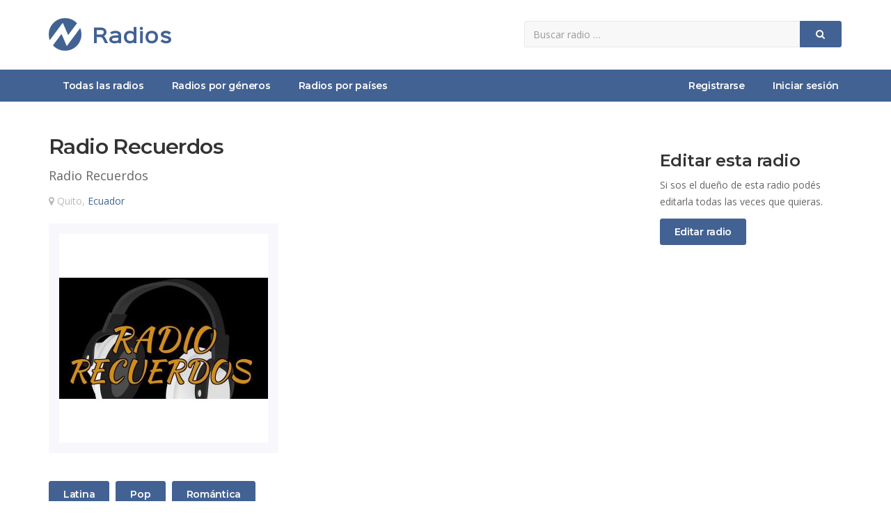

--- FILE ---
content_type: text/html; charset=utf-8
request_url: https://www.google.com/recaptcha/api2/anchor?ar=1&k=6LcKOdwUAAAAAKj-ffut7OFLCvXuv4olpwEbd2fc&co=aHR0cHM6Ly93d3cuenJhZGlvcy5jb206NDQz&hl=en&v=N67nZn4AqZkNcbeMu4prBgzg&size=normal&anchor-ms=20000&execute-ms=30000&cb=nirbump6xh8i
body_size: 49534
content:
<!DOCTYPE HTML><html dir="ltr" lang="en"><head><meta http-equiv="Content-Type" content="text/html; charset=UTF-8">
<meta http-equiv="X-UA-Compatible" content="IE=edge">
<title>reCAPTCHA</title>
<style type="text/css">
/* cyrillic-ext */
@font-face {
  font-family: 'Roboto';
  font-style: normal;
  font-weight: 400;
  font-stretch: 100%;
  src: url(//fonts.gstatic.com/s/roboto/v48/KFO7CnqEu92Fr1ME7kSn66aGLdTylUAMa3GUBHMdazTgWw.woff2) format('woff2');
  unicode-range: U+0460-052F, U+1C80-1C8A, U+20B4, U+2DE0-2DFF, U+A640-A69F, U+FE2E-FE2F;
}
/* cyrillic */
@font-face {
  font-family: 'Roboto';
  font-style: normal;
  font-weight: 400;
  font-stretch: 100%;
  src: url(//fonts.gstatic.com/s/roboto/v48/KFO7CnqEu92Fr1ME7kSn66aGLdTylUAMa3iUBHMdazTgWw.woff2) format('woff2');
  unicode-range: U+0301, U+0400-045F, U+0490-0491, U+04B0-04B1, U+2116;
}
/* greek-ext */
@font-face {
  font-family: 'Roboto';
  font-style: normal;
  font-weight: 400;
  font-stretch: 100%;
  src: url(//fonts.gstatic.com/s/roboto/v48/KFO7CnqEu92Fr1ME7kSn66aGLdTylUAMa3CUBHMdazTgWw.woff2) format('woff2');
  unicode-range: U+1F00-1FFF;
}
/* greek */
@font-face {
  font-family: 'Roboto';
  font-style: normal;
  font-weight: 400;
  font-stretch: 100%;
  src: url(//fonts.gstatic.com/s/roboto/v48/KFO7CnqEu92Fr1ME7kSn66aGLdTylUAMa3-UBHMdazTgWw.woff2) format('woff2');
  unicode-range: U+0370-0377, U+037A-037F, U+0384-038A, U+038C, U+038E-03A1, U+03A3-03FF;
}
/* math */
@font-face {
  font-family: 'Roboto';
  font-style: normal;
  font-weight: 400;
  font-stretch: 100%;
  src: url(//fonts.gstatic.com/s/roboto/v48/KFO7CnqEu92Fr1ME7kSn66aGLdTylUAMawCUBHMdazTgWw.woff2) format('woff2');
  unicode-range: U+0302-0303, U+0305, U+0307-0308, U+0310, U+0312, U+0315, U+031A, U+0326-0327, U+032C, U+032F-0330, U+0332-0333, U+0338, U+033A, U+0346, U+034D, U+0391-03A1, U+03A3-03A9, U+03B1-03C9, U+03D1, U+03D5-03D6, U+03F0-03F1, U+03F4-03F5, U+2016-2017, U+2034-2038, U+203C, U+2040, U+2043, U+2047, U+2050, U+2057, U+205F, U+2070-2071, U+2074-208E, U+2090-209C, U+20D0-20DC, U+20E1, U+20E5-20EF, U+2100-2112, U+2114-2115, U+2117-2121, U+2123-214F, U+2190, U+2192, U+2194-21AE, U+21B0-21E5, U+21F1-21F2, U+21F4-2211, U+2213-2214, U+2216-22FF, U+2308-230B, U+2310, U+2319, U+231C-2321, U+2336-237A, U+237C, U+2395, U+239B-23B7, U+23D0, U+23DC-23E1, U+2474-2475, U+25AF, U+25B3, U+25B7, U+25BD, U+25C1, U+25CA, U+25CC, U+25FB, U+266D-266F, U+27C0-27FF, U+2900-2AFF, U+2B0E-2B11, U+2B30-2B4C, U+2BFE, U+3030, U+FF5B, U+FF5D, U+1D400-1D7FF, U+1EE00-1EEFF;
}
/* symbols */
@font-face {
  font-family: 'Roboto';
  font-style: normal;
  font-weight: 400;
  font-stretch: 100%;
  src: url(//fonts.gstatic.com/s/roboto/v48/KFO7CnqEu92Fr1ME7kSn66aGLdTylUAMaxKUBHMdazTgWw.woff2) format('woff2');
  unicode-range: U+0001-000C, U+000E-001F, U+007F-009F, U+20DD-20E0, U+20E2-20E4, U+2150-218F, U+2190, U+2192, U+2194-2199, U+21AF, U+21E6-21F0, U+21F3, U+2218-2219, U+2299, U+22C4-22C6, U+2300-243F, U+2440-244A, U+2460-24FF, U+25A0-27BF, U+2800-28FF, U+2921-2922, U+2981, U+29BF, U+29EB, U+2B00-2BFF, U+4DC0-4DFF, U+FFF9-FFFB, U+10140-1018E, U+10190-1019C, U+101A0, U+101D0-101FD, U+102E0-102FB, U+10E60-10E7E, U+1D2C0-1D2D3, U+1D2E0-1D37F, U+1F000-1F0FF, U+1F100-1F1AD, U+1F1E6-1F1FF, U+1F30D-1F30F, U+1F315, U+1F31C, U+1F31E, U+1F320-1F32C, U+1F336, U+1F378, U+1F37D, U+1F382, U+1F393-1F39F, U+1F3A7-1F3A8, U+1F3AC-1F3AF, U+1F3C2, U+1F3C4-1F3C6, U+1F3CA-1F3CE, U+1F3D4-1F3E0, U+1F3ED, U+1F3F1-1F3F3, U+1F3F5-1F3F7, U+1F408, U+1F415, U+1F41F, U+1F426, U+1F43F, U+1F441-1F442, U+1F444, U+1F446-1F449, U+1F44C-1F44E, U+1F453, U+1F46A, U+1F47D, U+1F4A3, U+1F4B0, U+1F4B3, U+1F4B9, U+1F4BB, U+1F4BF, U+1F4C8-1F4CB, U+1F4D6, U+1F4DA, U+1F4DF, U+1F4E3-1F4E6, U+1F4EA-1F4ED, U+1F4F7, U+1F4F9-1F4FB, U+1F4FD-1F4FE, U+1F503, U+1F507-1F50B, U+1F50D, U+1F512-1F513, U+1F53E-1F54A, U+1F54F-1F5FA, U+1F610, U+1F650-1F67F, U+1F687, U+1F68D, U+1F691, U+1F694, U+1F698, U+1F6AD, U+1F6B2, U+1F6B9-1F6BA, U+1F6BC, U+1F6C6-1F6CF, U+1F6D3-1F6D7, U+1F6E0-1F6EA, U+1F6F0-1F6F3, U+1F6F7-1F6FC, U+1F700-1F7FF, U+1F800-1F80B, U+1F810-1F847, U+1F850-1F859, U+1F860-1F887, U+1F890-1F8AD, U+1F8B0-1F8BB, U+1F8C0-1F8C1, U+1F900-1F90B, U+1F93B, U+1F946, U+1F984, U+1F996, U+1F9E9, U+1FA00-1FA6F, U+1FA70-1FA7C, U+1FA80-1FA89, U+1FA8F-1FAC6, U+1FACE-1FADC, U+1FADF-1FAE9, U+1FAF0-1FAF8, U+1FB00-1FBFF;
}
/* vietnamese */
@font-face {
  font-family: 'Roboto';
  font-style: normal;
  font-weight: 400;
  font-stretch: 100%;
  src: url(//fonts.gstatic.com/s/roboto/v48/KFO7CnqEu92Fr1ME7kSn66aGLdTylUAMa3OUBHMdazTgWw.woff2) format('woff2');
  unicode-range: U+0102-0103, U+0110-0111, U+0128-0129, U+0168-0169, U+01A0-01A1, U+01AF-01B0, U+0300-0301, U+0303-0304, U+0308-0309, U+0323, U+0329, U+1EA0-1EF9, U+20AB;
}
/* latin-ext */
@font-face {
  font-family: 'Roboto';
  font-style: normal;
  font-weight: 400;
  font-stretch: 100%;
  src: url(//fonts.gstatic.com/s/roboto/v48/KFO7CnqEu92Fr1ME7kSn66aGLdTylUAMa3KUBHMdazTgWw.woff2) format('woff2');
  unicode-range: U+0100-02BA, U+02BD-02C5, U+02C7-02CC, U+02CE-02D7, U+02DD-02FF, U+0304, U+0308, U+0329, U+1D00-1DBF, U+1E00-1E9F, U+1EF2-1EFF, U+2020, U+20A0-20AB, U+20AD-20C0, U+2113, U+2C60-2C7F, U+A720-A7FF;
}
/* latin */
@font-face {
  font-family: 'Roboto';
  font-style: normal;
  font-weight: 400;
  font-stretch: 100%;
  src: url(//fonts.gstatic.com/s/roboto/v48/KFO7CnqEu92Fr1ME7kSn66aGLdTylUAMa3yUBHMdazQ.woff2) format('woff2');
  unicode-range: U+0000-00FF, U+0131, U+0152-0153, U+02BB-02BC, U+02C6, U+02DA, U+02DC, U+0304, U+0308, U+0329, U+2000-206F, U+20AC, U+2122, U+2191, U+2193, U+2212, U+2215, U+FEFF, U+FFFD;
}
/* cyrillic-ext */
@font-face {
  font-family: 'Roboto';
  font-style: normal;
  font-weight: 500;
  font-stretch: 100%;
  src: url(//fonts.gstatic.com/s/roboto/v48/KFO7CnqEu92Fr1ME7kSn66aGLdTylUAMa3GUBHMdazTgWw.woff2) format('woff2');
  unicode-range: U+0460-052F, U+1C80-1C8A, U+20B4, U+2DE0-2DFF, U+A640-A69F, U+FE2E-FE2F;
}
/* cyrillic */
@font-face {
  font-family: 'Roboto';
  font-style: normal;
  font-weight: 500;
  font-stretch: 100%;
  src: url(//fonts.gstatic.com/s/roboto/v48/KFO7CnqEu92Fr1ME7kSn66aGLdTylUAMa3iUBHMdazTgWw.woff2) format('woff2');
  unicode-range: U+0301, U+0400-045F, U+0490-0491, U+04B0-04B1, U+2116;
}
/* greek-ext */
@font-face {
  font-family: 'Roboto';
  font-style: normal;
  font-weight: 500;
  font-stretch: 100%;
  src: url(//fonts.gstatic.com/s/roboto/v48/KFO7CnqEu92Fr1ME7kSn66aGLdTylUAMa3CUBHMdazTgWw.woff2) format('woff2');
  unicode-range: U+1F00-1FFF;
}
/* greek */
@font-face {
  font-family: 'Roboto';
  font-style: normal;
  font-weight: 500;
  font-stretch: 100%;
  src: url(//fonts.gstatic.com/s/roboto/v48/KFO7CnqEu92Fr1ME7kSn66aGLdTylUAMa3-UBHMdazTgWw.woff2) format('woff2');
  unicode-range: U+0370-0377, U+037A-037F, U+0384-038A, U+038C, U+038E-03A1, U+03A3-03FF;
}
/* math */
@font-face {
  font-family: 'Roboto';
  font-style: normal;
  font-weight: 500;
  font-stretch: 100%;
  src: url(//fonts.gstatic.com/s/roboto/v48/KFO7CnqEu92Fr1ME7kSn66aGLdTylUAMawCUBHMdazTgWw.woff2) format('woff2');
  unicode-range: U+0302-0303, U+0305, U+0307-0308, U+0310, U+0312, U+0315, U+031A, U+0326-0327, U+032C, U+032F-0330, U+0332-0333, U+0338, U+033A, U+0346, U+034D, U+0391-03A1, U+03A3-03A9, U+03B1-03C9, U+03D1, U+03D5-03D6, U+03F0-03F1, U+03F4-03F5, U+2016-2017, U+2034-2038, U+203C, U+2040, U+2043, U+2047, U+2050, U+2057, U+205F, U+2070-2071, U+2074-208E, U+2090-209C, U+20D0-20DC, U+20E1, U+20E5-20EF, U+2100-2112, U+2114-2115, U+2117-2121, U+2123-214F, U+2190, U+2192, U+2194-21AE, U+21B0-21E5, U+21F1-21F2, U+21F4-2211, U+2213-2214, U+2216-22FF, U+2308-230B, U+2310, U+2319, U+231C-2321, U+2336-237A, U+237C, U+2395, U+239B-23B7, U+23D0, U+23DC-23E1, U+2474-2475, U+25AF, U+25B3, U+25B7, U+25BD, U+25C1, U+25CA, U+25CC, U+25FB, U+266D-266F, U+27C0-27FF, U+2900-2AFF, U+2B0E-2B11, U+2B30-2B4C, U+2BFE, U+3030, U+FF5B, U+FF5D, U+1D400-1D7FF, U+1EE00-1EEFF;
}
/* symbols */
@font-face {
  font-family: 'Roboto';
  font-style: normal;
  font-weight: 500;
  font-stretch: 100%;
  src: url(//fonts.gstatic.com/s/roboto/v48/KFO7CnqEu92Fr1ME7kSn66aGLdTylUAMaxKUBHMdazTgWw.woff2) format('woff2');
  unicode-range: U+0001-000C, U+000E-001F, U+007F-009F, U+20DD-20E0, U+20E2-20E4, U+2150-218F, U+2190, U+2192, U+2194-2199, U+21AF, U+21E6-21F0, U+21F3, U+2218-2219, U+2299, U+22C4-22C6, U+2300-243F, U+2440-244A, U+2460-24FF, U+25A0-27BF, U+2800-28FF, U+2921-2922, U+2981, U+29BF, U+29EB, U+2B00-2BFF, U+4DC0-4DFF, U+FFF9-FFFB, U+10140-1018E, U+10190-1019C, U+101A0, U+101D0-101FD, U+102E0-102FB, U+10E60-10E7E, U+1D2C0-1D2D3, U+1D2E0-1D37F, U+1F000-1F0FF, U+1F100-1F1AD, U+1F1E6-1F1FF, U+1F30D-1F30F, U+1F315, U+1F31C, U+1F31E, U+1F320-1F32C, U+1F336, U+1F378, U+1F37D, U+1F382, U+1F393-1F39F, U+1F3A7-1F3A8, U+1F3AC-1F3AF, U+1F3C2, U+1F3C4-1F3C6, U+1F3CA-1F3CE, U+1F3D4-1F3E0, U+1F3ED, U+1F3F1-1F3F3, U+1F3F5-1F3F7, U+1F408, U+1F415, U+1F41F, U+1F426, U+1F43F, U+1F441-1F442, U+1F444, U+1F446-1F449, U+1F44C-1F44E, U+1F453, U+1F46A, U+1F47D, U+1F4A3, U+1F4B0, U+1F4B3, U+1F4B9, U+1F4BB, U+1F4BF, U+1F4C8-1F4CB, U+1F4D6, U+1F4DA, U+1F4DF, U+1F4E3-1F4E6, U+1F4EA-1F4ED, U+1F4F7, U+1F4F9-1F4FB, U+1F4FD-1F4FE, U+1F503, U+1F507-1F50B, U+1F50D, U+1F512-1F513, U+1F53E-1F54A, U+1F54F-1F5FA, U+1F610, U+1F650-1F67F, U+1F687, U+1F68D, U+1F691, U+1F694, U+1F698, U+1F6AD, U+1F6B2, U+1F6B9-1F6BA, U+1F6BC, U+1F6C6-1F6CF, U+1F6D3-1F6D7, U+1F6E0-1F6EA, U+1F6F0-1F6F3, U+1F6F7-1F6FC, U+1F700-1F7FF, U+1F800-1F80B, U+1F810-1F847, U+1F850-1F859, U+1F860-1F887, U+1F890-1F8AD, U+1F8B0-1F8BB, U+1F8C0-1F8C1, U+1F900-1F90B, U+1F93B, U+1F946, U+1F984, U+1F996, U+1F9E9, U+1FA00-1FA6F, U+1FA70-1FA7C, U+1FA80-1FA89, U+1FA8F-1FAC6, U+1FACE-1FADC, U+1FADF-1FAE9, U+1FAF0-1FAF8, U+1FB00-1FBFF;
}
/* vietnamese */
@font-face {
  font-family: 'Roboto';
  font-style: normal;
  font-weight: 500;
  font-stretch: 100%;
  src: url(//fonts.gstatic.com/s/roboto/v48/KFO7CnqEu92Fr1ME7kSn66aGLdTylUAMa3OUBHMdazTgWw.woff2) format('woff2');
  unicode-range: U+0102-0103, U+0110-0111, U+0128-0129, U+0168-0169, U+01A0-01A1, U+01AF-01B0, U+0300-0301, U+0303-0304, U+0308-0309, U+0323, U+0329, U+1EA0-1EF9, U+20AB;
}
/* latin-ext */
@font-face {
  font-family: 'Roboto';
  font-style: normal;
  font-weight: 500;
  font-stretch: 100%;
  src: url(//fonts.gstatic.com/s/roboto/v48/KFO7CnqEu92Fr1ME7kSn66aGLdTylUAMa3KUBHMdazTgWw.woff2) format('woff2');
  unicode-range: U+0100-02BA, U+02BD-02C5, U+02C7-02CC, U+02CE-02D7, U+02DD-02FF, U+0304, U+0308, U+0329, U+1D00-1DBF, U+1E00-1E9F, U+1EF2-1EFF, U+2020, U+20A0-20AB, U+20AD-20C0, U+2113, U+2C60-2C7F, U+A720-A7FF;
}
/* latin */
@font-face {
  font-family: 'Roboto';
  font-style: normal;
  font-weight: 500;
  font-stretch: 100%;
  src: url(//fonts.gstatic.com/s/roboto/v48/KFO7CnqEu92Fr1ME7kSn66aGLdTylUAMa3yUBHMdazQ.woff2) format('woff2');
  unicode-range: U+0000-00FF, U+0131, U+0152-0153, U+02BB-02BC, U+02C6, U+02DA, U+02DC, U+0304, U+0308, U+0329, U+2000-206F, U+20AC, U+2122, U+2191, U+2193, U+2212, U+2215, U+FEFF, U+FFFD;
}
/* cyrillic-ext */
@font-face {
  font-family: 'Roboto';
  font-style: normal;
  font-weight: 900;
  font-stretch: 100%;
  src: url(//fonts.gstatic.com/s/roboto/v48/KFO7CnqEu92Fr1ME7kSn66aGLdTylUAMa3GUBHMdazTgWw.woff2) format('woff2');
  unicode-range: U+0460-052F, U+1C80-1C8A, U+20B4, U+2DE0-2DFF, U+A640-A69F, U+FE2E-FE2F;
}
/* cyrillic */
@font-face {
  font-family: 'Roboto';
  font-style: normal;
  font-weight: 900;
  font-stretch: 100%;
  src: url(//fonts.gstatic.com/s/roboto/v48/KFO7CnqEu92Fr1ME7kSn66aGLdTylUAMa3iUBHMdazTgWw.woff2) format('woff2');
  unicode-range: U+0301, U+0400-045F, U+0490-0491, U+04B0-04B1, U+2116;
}
/* greek-ext */
@font-face {
  font-family: 'Roboto';
  font-style: normal;
  font-weight: 900;
  font-stretch: 100%;
  src: url(//fonts.gstatic.com/s/roboto/v48/KFO7CnqEu92Fr1ME7kSn66aGLdTylUAMa3CUBHMdazTgWw.woff2) format('woff2');
  unicode-range: U+1F00-1FFF;
}
/* greek */
@font-face {
  font-family: 'Roboto';
  font-style: normal;
  font-weight: 900;
  font-stretch: 100%;
  src: url(//fonts.gstatic.com/s/roboto/v48/KFO7CnqEu92Fr1ME7kSn66aGLdTylUAMa3-UBHMdazTgWw.woff2) format('woff2');
  unicode-range: U+0370-0377, U+037A-037F, U+0384-038A, U+038C, U+038E-03A1, U+03A3-03FF;
}
/* math */
@font-face {
  font-family: 'Roboto';
  font-style: normal;
  font-weight: 900;
  font-stretch: 100%;
  src: url(//fonts.gstatic.com/s/roboto/v48/KFO7CnqEu92Fr1ME7kSn66aGLdTylUAMawCUBHMdazTgWw.woff2) format('woff2');
  unicode-range: U+0302-0303, U+0305, U+0307-0308, U+0310, U+0312, U+0315, U+031A, U+0326-0327, U+032C, U+032F-0330, U+0332-0333, U+0338, U+033A, U+0346, U+034D, U+0391-03A1, U+03A3-03A9, U+03B1-03C9, U+03D1, U+03D5-03D6, U+03F0-03F1, U+03F4-03F5, U+2016-2017, U+2034-2038, U+203C, U+2040, U+2043, U+2047, U+2050, U+2057, U+205F, U+2070-2071, U+2074-208E, U+2090-209C, U+20D0-20DC, U+20E1, U+20E5-20EF, U+2100-2112, U+2114-2115, U+2117-2121, U+2123-214F, U+2190, U+2192, U+2194-21AE, U+21B0-21E5, U+21F1-21F2, U+21F4-2211, U+2213-2214, U+2216-22FF, U+2308-230B, U+2310, U+2319, U+231C-2321, U+2336-237A, U+237C, U+2395, U+239B-23B7, U+23D0, U+23DC-23E1, U+2474-2475, U+25AF, U+25B3, U+25B7, U+25BD, U+25C1, U+25CA, U+25CC, U+25FB, U+266D-266F, U+27C0-27FF, U+2900-2AFF, U+2B0E-2B11, U+2B30-2B4C, U+2BFE, U+3030, U+FF5B, U+FF5D, U+1D400-1D7FF, U+1EE00-1EEFF;
}
/* symbols */
@font-face {
  font-family: 'Roboto';
  font-style: normal;
  font-weight: 900;
  font-stretch: 100%;
  src: url(//fonts.gstatic.com/s/roboto/v48/KFO7CnqEu92Fr1ME7kSn66aGLdTylUAMaxKUBHMdazTgWw.woff2) format('woff2');
  unicode-range: U+0001-000C, U+000E-001F, U+007F-009F, U+20DD-20E0, U+20E2-20E4, U+2150-218F, U+2190, U+2192, U+2194-2199, U+21AF, U+21E6-21F0, U+21F3, U+2218-2219, U+2299, U+22C4-22C6, U+2300-243F, U+2440-244A, U+2460-24FF, U+25A0-27BF, U+2800-28FF, U+2921-2922, U+2981, U+29BF, U+29EB, U+2B00-2BFF, U+4DC0-4DFF, U+FFF9-FFFB, U+10140-1018E, U+10190-1019C, U+101A0, U+101D0-101FD, U+102E0-102FB, U+10E60-10E7E, U+1D2C0-1D2D3, U+1D2E0-1D37F, U+1F000-1F0FF, U+1F100-1F1AD, U+1F1E6-1F1FF, U+1F30D-1F30F, U+1F315, U+1F31C, U+1F31E, U+1F320-1F32C, U+1F336, U+1F378, U+1F37D, U+1F382, U+1F393-1F39F, U+1F3A7-1F3A8, U+1F3AC-1F3AF, U+1F3C2, U+1F3C4-1F3C6, U+1F3CA-1F3CE, U+1F3D4-1F3E0, U+1F3ED, U+1F3F1-1F3F3, U+1F3F5-1F3F7, U+1F408, U+1F415, U+1F41F, U+1F426, U+1F43F, U+1F441-1F442, U+1F444, U+1F446-1F449, U+1F44C-1F44E, U+1F453, U+1F46A, U+1F47D, U+1F4A3, U+1F4B0, U+1F4B3, U+1F4B9, U+1F4BB, U+1F4BF, U+1F4C8-1F4CB, U+1F4D6, U+1F4DA, U+1F4DF, U+1F4E3-1F4E6, U+1F4EA-1F4ED, U+1F4F7, U+1F4F9-1F4FB, U+1F4FD-1F4FE, U+1F503, U+1F507-1F50B, U+1F50D, U+1F512-1F513, U+1F53E-1F54A, U+1F54F-1F5FA, U+1F610, U+1F650-1F67F, U+1F687, U+1F68D, U+1F691, U+1F694, U+1F698, U+1F6AD, U+1F6B2, U+1F6B9-1F6BA, U+1F6BC, U+1F6C6-1F6CF, U+1F6D3-1F6D7, U+1F6E0-1F6EA, U+1F6F0-1F6F3, U+1F6F7-1F6FC, U+1F700-1F7FF, U+1F800-1F80B, U+1F810-1F847, U+1F850-1F859, U+1F860-1F887, U+1F890-1F8AD, U+1F8B0-1F8BB, U+1F8C0-1F8C1, U+1F900-1F90B, U+1F93B, U+1F946, U+1F984, U+1F996, U+1F9E9, U+1FA00-1FA6F, U+1FA70-1FA7C, U+1FA80-1FA89, U+1FA8F-1FAC6, U+1FACE-1FADC, U+1FADF-1FAE9, U+1FAF0-1FAF8, U+1FB00-1FBFF;
}
/* vietnamese */
@font-face {
  font-family: 'Roboto';
  font-style: normal;
  font-weight: 900;
  font-stretch: 100%;
  src: url(//fonts.gstatic.com/s/roboto/v48/KFO7CnqEu92Fr1ME7kSn66aGLdTylUAMa3OUBHMdazTgWw.woff2) format('woff2');
  unicode-range: U+0102-0103, U+0110-0111, U+0128-0129, U+0168-0169, U+01A0-01A1, U+01AF-01B0, U+0300-0301, U+0303-0304, U+0308-0309, U+0323, U+0329, U+1EA0-1EF9, U+20AB;
}
/* latin-ext */
@font-face {
  font-family: 'Roboto';
  font-style: normal;
  font-weight: 900;
  font-stretch: 100%;
  src: url(//fonts.gstatic.com/s/roboto/v48/KFO7CnqEu92Fr1ME7kSn66aGLdTylUAMa3KUBHMdazTgWw.woff2) format('woff2');
  unicode-range: U+0100-02BA, U+02BD-02C5, U+02C7-02CC, U+02CE-02D7, U+02DD-02FF, U+0304, U+0308, U+0329, U+1D00-1DBF, U+1E00-1E9F, U+1EF2-1EFF, U+2020, U+20A0-20AB, U+20AD-20C0, U+2113, U+2C60-2C7F, U+A720-A7FF;
}
/* latin */
@font-face {
  font-family: 'Roboto';
  font-style: normal;
  font-weight: 900;
  font-stretch: 100%;
  src: url(//fonts.gstatic.com/s/roboto/v48/KFO7CnqEu92Fr1ME7kSn66aGLdTylUAMa3yUBHMdazQ.woff2) format('woff2');
  unicode-range: U+0000-00FF, U+0131, U+0152-0153, U+02BB-02BC, U+02C6, U+02DA, U+02DC, U+0304, U+0308, U+0329, U+2000-206F, U+20AC, U+2122, U+2191, U+2193, U+2212, U+2215, U+FEFF, U+FFFD;
}

</style>
<link rel="stylesheet" type="text/css" href="https://www.gstatic.com/recaptcha/releases/N67nZn4AqZkNcbeMu4prBgzg/styles__ltr.css">
<script nonce="41yLjpXGWLQQUbiJq75tWw" type="text/javascript">window['__recaptcha_api'] = 'https://www.google.com/recaptcha/api2/';</script>
<script type="text/javascript" src="https://www.gstatic.com/recaptcha/releases/N67nZn4AqZkNcbeMu4prBgzg/recaptcha__en.js" nonce="41yLjpXGWLQQUbiJq75tWw">
      
    </script></head>
<body><div id="rc-anchor-alert" class="rc-anchor-alert"></div>
<input type="hidden" id="recaptcha-token" value="[base64]">
<script type="text/javascript" nonce="41yLjpXGWLQQUbiJq75tWw">
      recaptcha.anchor.Main.init("[\x22ainput\x22,[\x22bgdata\x22,\x22\x22,\[base64]/[base64]/[base64]/[base64]/[base64]/[base64]/[base64]/[base64]/bmV3IFlbcV0oQVswXSk6aD09Mj9uZXcgWVtxXShBWzBdLEFbMV0pOmg9PTM/bmV3IFlbcV0oQVswXSxBWzFdLEFbMl0pOmg9PTQ/[base64]/aXcoSS5ILEkpOngoOCx0cnVlLEkpfSxFMj12LnJlcXVlc3RJZGxlQ2FsbGJhY2s/[base64]/[base64]/[base64]/[base64]\\u003d\x22,\[base64]\x22,\[base64]/Cl3ZSKsK+SzltwrTCncKLw5nDkVp7wqwHwrjDvEXCrT/[base64]/[base64]/CginDpjLCiMKpSEjChx7CjcKvLDdOcSIrYMKOw4l/[base64]/ChSPDncOAHV8dwqYiw5oAwoAyw4liFMKBY8KYZ8OnwpMuw7Axwp/Dq2J1wqddw5vCsA3Cpj4peht6w7VmO8KTwrjCu8OdwpPDlsKMw50PwrREw7Rcw6QVw67Dk3/[base64]/CkUAmKMKaYcOQw6jDucK5dDvDo8K6BXPDqMOQGcKWUn4bH8O7wqbDgMKYwpbChFrDksO5HcKTw5TCqMKvYsK7RMKRw7BmJVsuw7jCsmfCicOub2rDlX/Cm24Dw7TDshV+cMKCwozClUzCiytIw7I7wobCj27ClzvDgALDqMKfG8Kvw7l5RsOID0jDlsO3w63DiVsWF8OPwpzCu1rCqlEdEcKVQnfDmsKxXFDCtHbDpMKjDMOowohwGT/CkznCohJnw6XDj33DuMOmwq4CMxd3ACRGLSYjYsO+w7MNImjDhcOlwoXDk8ORw47DsmDCpsKvw4vDr8OCw5EAeVHDl1IHwo/Dv8OxFcOuw5jDtibCmkEfw5opwrpnbsKnwq/[base64]/[base64]/wptwIDrDnVvCt0FbCgxAAcKyX8KFwofCkHIQCT3Co8Ktw4jDgiDDksKJw6LCpj58w6RsVsOtWyB+YsOicMOUw5zCjyTCkGkKH0DCmMKWN0VXe0pKw7fDqsO3HsO2w7YOw68xOEIkTsKKdsOzw7fDosK4bsKSw7UKw7fDnA3DpcOow4/CqH8bw7U9w7vDrMKPOGwMEsOEC8KISsO1wr5Tw5opKQfDnlouSMKbwp4/woXCtCzCpwnDrj/Cv8OOwo/[base64]/CssORw4TDl8OVUsOcwp4yUFl/MwTDq8OgacOjwrNvw4ghw6bDhMKwwrMUwr/CmMKid8Oew4JFw64+LcOSeDLChknCu1FIw4bCoMKUVgfCmF9TEnXCncKyTsOdwoh8w4vDmMOsYAx7PsOvFGBAa8OacVLDvyhtw6bCp09Qw4PCny/ComMTwpQjw7bDs8OSw5zDiT0KX8KTbMKRd35CcgDCnRvCisKRwovDmTBJw5DCnMKuOMOcMcOmY8OAwrzCu03Ci8Ofw51Qwpxawo/Cq3jChTUHSMKxw5PCu8OVwqk/[base64]/Dnl44wrchw6bCjcOAYwLDqF3CmwrCpxsGw5LDpE7DhjTDoV3DvcKRw7fCvEQ3IcOAwqnDqCJkwovCmzvCiiHDhcK2X8KjT17CiMKJw4HDtGXCsTcywoJLwp7DhsK3BMKrA8OKacOjwq9ew61Jw5I/wo4Sw6jDlAXCk8O3w7fDisKzw7bCgsOpw7lQeS3DtnUsw5UuB8KFwql/[base64]/Cli1/a8K7FcK+QWvCiQnDkUrDsMOqfjLCvTlBwoxTw77CksOqE1hWwqV6w4HChnnCgH/CoBPDqsODdwPCsCsyZxoPw6Y5w6zCg8OBIwtEw6EQUXocfXspFxvDsMKEwrDCqmDDlxEXOEpow7bDpWvDvV/[base64]/Cl1DChMOIw6jCo0HDtMKGwpNrw6DDripFw5pSK1bDn8KewofCjyw+e8OJBMKLHAR2D3nDlcKXw4zCmcKvwr57w5bDlcKQaAk3worCm0/[base64]/Cl8Opwoohw4rCjcOawpzDpcOfRsOfwq5QEldAGcO6Q2XDsUrCgR7DscKkQ04nwoh9w5Upwq7CjXVuwrbDpcO5w7J+K8ONwprCtyszwqpQcG/CtkIQw5pMNh1pWDfDgwBFPBt2w4lIw6BSw7/CjsOewqnDuWHCnyR0w6HCnmNIWEHCpMOXbEYEw7ZhHQPCvMOhwq3DvWXDi8KGwo19w73Dj8OCOcKhw5wCwpfDmcOLG8K1IcOFw6fCmBvDisOsRsKvw45yw64FasOow4cZwqYHw4jDmgLDllzDrEJCQMK+CMKiIsKXw64lR2gwC8KdRw/CvQxOBcKRwrtPJTptw6/[base64]/Dyd7Nh/Dt8KWwotMwrjDp3A2wpnChBBrGMKtQMKTanDCkjDDmsOzF8OYwpLDu8OkXMKVQsKyaCg6w6BawoDCpRxeacOGwqYYwpLCvcKxTHHDg8KUw6oiN1bDhzh9wq/[base64]/DpWvCsyLCvsOEw4wPalsow6o+B8KaYMOawrLCpGvDoBHCjxDCjcOBw7XDsMKFW8O+CMOww69pwpIFSn9Ja8KbCsOYwooKJ1BsKFUhY8KtGnonYwjDk8OQwpokwrdZLjXDiMKfJ8OSCsKnw4fDuMKQEQpJw6TCrQ9VwpBBUcKjUMK2w57Ch3PCrsOKKcKqwrNCUg/Dp8Ojw7Vgw5Iqw5HCncOXfsK8YDBXUcKiw7PCisO2wqkBKcOQw6vCiMKMR15YTsK3w6EEw6EaacO/[base64]/DlFllwrAgwovCvkPCpsKYwrkeW3NOI8OPwpjCnxBPwoDCl8K4EQzDj8ODKcOVwowAwrrCv38EaGgxJW/[base64]/DnMKyBClecUDCu8OQSm/CrAQawqJRw7YbPXLDocOMw65VHEp/W8O6woF9KsOtw4xrEHtbLi/DlV8pWMOlwrNXwo3CuWDCocOcwoVUccKlYnNKI0oHwrrDqMOfRcKew7zCnyEOZTTCinoOwohowq/Cim9gChVpwqHCmysHKk07C8OdIMO6w5Aww4XDmAHDjUdFw6rDpBQpw4vCniwZMsKLwo5Sw5TDpsORw4PCs8K8JsO1w4vDmX4+w5pKw7Z7A8KnFsKDwoJzYMOewoQfwrIRRcKIw7h3Hy/Dv8O7wr0Dw5oYbMK5CcOWwpnCicO+Vk5NdhrDrRnCkRbDlcO5dsOAwozCq8O5NSQ5MSnCoD8ONxh/[base64]/CmsOAw53Co8Orwo8ew644woTDnE7CuMKYwoHCogbDo8KxwoskJsKbOW/DksOzMMK0RcKywobChWzCgsKiYsK6FWYYwrPDrsKcw5NBBsKMw7/DpgjDnsK1LcK0w7dzw7XDtcOTwqLCnCQhw6kkw7DDl8O4P8Kkw57CocK4UMOzHSBZw5prwrxYwpPDlhfDq8OaCTZSw4rDqcK7Sw4Sw4DChsOHw7k8wpHDrcOQw4XDpVtPWXjCngElwo3DpMORQjbCl8ONY8KLMMOAw6jDnQ9hwpvCn2wMSGDDrsOrd0Vjd0x/woV3woBvAsKjXMKAWR0OIAzDk8KodhAjwpAWw7hqC8OsU10twrXDhQlmw57ClmVxwprCrMKTSg0CUXIUKgIAw57DnMOgwrp2wovDuUrDjcKIZsKaNH3DlcKcZsKywpvCiBHCjcOPUMKqal7Cum/[base64]/CuMKzw4nCmVjCr8OSw5XDusOoHsOTfhXChMO/wqXCiSMxOmPCpFDCmzbDn8OnK3lNQcK/[base64]/MUrDlTADDsKiCHHCnsK9w41DwooZw5F9wp3DjMKbwpDCmQDDpSxJRsODEWEXVBHDpF4Lw73CnhjCjsKTB0Igwo5iemEDw4bDl8K0fVLCj0wHb8ODEsKVDcKoYsOcwpBtwrrCtngiP3TDu0PDtn/CuXpGS8K5w7JOFcOKYEgMwonDpMKWOn1pccOXYsKtwpPCsxnCpikDDSxRwrPCnhLDu1LCh1JLHl9gw7TCv0PDgcOJw5R/[base64]/[base64]/DsFsEYhPCqsODO8OlC1wETMKoMMK6DHgIw5hJOTvCljPDl0PCn8KnN8KPAsKyw7wiL352w5NBNcO+QFA+WzfDnMOYw7wwSm9Lwqccw6HDphnCtcO1w4TDkhE4M0h8cWkpwpc3wr93wpgPW8KPB8OtasKNBnM/MCTCt20ae8K3chIyw5TCrgVuw7PDp0vCtEjDgsKTwrrCn8OYO8OLE8KqNXbCslPCu8OnwrDDrMK9NyLCrMOcVMOrwqjDi2LDmMKFVcOuGFlwalkNNsKGwqXCmHjCi8O7DsOVw6zCjhTDjcO/[base64]/YsO4cMOLwpteKsKifsOJw5oCwr3DkC5YwqslO8OnwoTDg8O+a8Oud8OHfgrCgsK3Q8O3w60+w4QPCjo4KsKHwo3CnDvDlkTCixXDosOowokvwolewrDDtGR9IQNOw7BMLz7CoT1DVT3ClErDsXYSWi0lFQzDpMOwJcOSVsOuw4DCt2HDmMKXBMOmw6xIfcKmR1/CpcK5MGZlAMOaDVbDvcOBUyfCqsKaw7/DjcKjN8KiNsK2JF9lRDnDlsK0ZALCgcKGw7rCvcO3R3/CsgoTLcKvAULCn8OdwrwpI8K/w6p9ScKjHMKrwrLDmMKuwrLDqMOVw55XSMKkwqkmJwgCwpzCjMO/[base64]/RcKpwqHDr8Knw6rDtMKyAsK+IkTDkcKdRXVRLsO5TyDDhsKPWcO/Di9FDsOzJ3U9wrvDvRkhWsK5w412w7/ChcOQwqXCsMK+w6bCqx7CmHnDhsKcDRMzHQYZwpfCsW7Dm1LCpzXCt8Kyw5kUwrciw41VRG9TdjzCmnEDwpYmwpx/w6LDnRTDvS/[base64]/DrcOOMEzCvCnDsmUGw5PDjAtlwoVyw7fCj1p1woN6QMO2AsKUwqjCjyAOw7rDm8OlIMO5wocvw7E7wpnCvXsMPXPCkUfCmMKWw4zCuXTDkXIRSQw6E8K2w7EywoPDpsK/[base64]/DryF7w5HDvMK+E8O6w7MUwrFlw5vCtcOUUMKfwqZfw5PDvsOwEFfDtnlZw7bCscKCbw/[base64]/[base64]/CrXFzZsKmfW17ZsOowoLClsO7OE7Du1/Dp27Dt8Kuw6JrwpchZMODw7TDs8Oaw4ckwp1vEMOLMXZlwqc2UUHDgsOWD8O2w5nCkXsLHAfDkVXDosKNw4XCnsOiwofDjQQ/w7bDtELCscOKw75MwoLCqidoDcKADsKcw4LCocOHDSbCsE9xw4HCusOEwoVww67DtV/[base64]/IQbDq0IpQcKaAw7Cq8K+MR7DncOdJsKAw5JvwoHCnDHDolPChT7Ct33CkWXCrMKtMEEEw5V4w4AwC8K+RcOXOgt4ET7CvGLDoDnDj2zDokbDhMKDwoJLwqXChsKSEnXDtgzDiMODDXPDiHfDusK0wqpAGsK/R20Aw5zCi37DuhPDocOwX8OUwoHDgBJcbULCnhHDpXnCqy8OYS/CmsOmwqQew4vDv8KtWBLCvTN7N2/DrcKkwp3DtUrDosOwNzLDoMO6KkVJw4tsw5TDksKTa0rDssOoKAgbX8KmNDvDnxnDo8OLEGbDqjQ1FMONwpXCiMKgbcOfw4/CrlhSwodswrtPICHCrsOBIMKrwq9/FWRdYBpKIcOSBh9OXizComQIPU9nwqTCrXbChMK/w5zDgcORw4sNPWnCtcK6w4UfYgbDjcKZdiF1wpIoX2djHsOzw5XDucKnw5dJw709XX/CvXxQR8Knw71HOMKnw6ZGw7NCNcONw7MePQtjw5hNaMKnw5JFwpDCusK1eFDClMKuZA4Nw5wWw49rWCvClMO1Pk7DtAYzLzIvc1IXwpczSzTDrgjDscKEJRNDJMKYPcKKwopZWznDj3HCsmc/w7cNb3zDgMOdwqfDoDLDtcOxf8O4w4g8FCMKOx3Dix8FwpLDjMOvLxfDlMKkNARYPMKAw7/Dq8KAw5DChxTCt8OfKFLCpsKhw4MVwrrChx3CmMOYd8Opw5UgCG4Wwq7ClBdOTTLDjQM9cR0Qwr4/w4DDt8Omw4EqOjw7PRclwovDg0TCjl06KcONDSnDhMOEbQvDpQHCsMKZRURPdcKcw7vDs380w5DCusOZa8OGw5vCpcO+w6Nqw5PDg8KMQBjCkkVewrPDi8KBw68CYx7Dp8OwYMKVw5UVCsOOw4fCl8OIw5zCj8OiHMKBwrzDvsKASiIRTAZTYEcwwoEDSSZbDF86LsK/bsOZAHTClMOJVAAvwqLDkR/CpsKvOsOCD8O/wrjCk30NawpSw7BoRMKEw48kAMOdw4bDjUjDrSEKw6nCiW15wqtAEFN6w4vCs8OWOUbDn8KlG8K+XcOqdMKfw7vCjyvCicK2BcOnd0LDuy/Dn8O9w47CmFNxUMOVw5lQEXcQdEXClDM0LsKTwr9Tw5tfSXbCoFrCvHIbwp9kw5XDucOxw5/DhMK7DX9uwoQKJcK/SntME1zCrDljZi8OwokzWVZHUmVWWHJ5KTAPw7M0G3nCqMOIEMOIwpLDvwLDmsOJBcKiUmJ4wrbDtcOGW18twrwsZcK9w6vCnhHDtMKkcizCq8Ktw7/CqMObw7U9wobCoMO5Vkg/w6jCl2bCuFrCu38pZiJZZgc3wqjCvcK1wr4cw4DCqsK9cXfDsMKVAjvCpEvDihLDiyF0w4UFw7TDtjJ1w4fDqTxnJUjCjHEUWWXDtQUHw47DqsONLcOYwojCrsKLIcKyOcOSwrp7w5VgwonChDvCjAgRwpHCiih/[base64]/DuUUpTcKzw4cfBV/CvMKDOsKQBsKvHsKpUsOnwprCnnbClg7Dum8oRMO1OcOIasKlw7FyeER1w6wCfxJNHMKgTjRON8KIchwFw5rCoQ1bGxdUEsOFwroGVFLCocO0WMKFwo3CrwsqbMKSw6UlY8KmITZ5w4dKYBzCnMKJbcOAw6/CkEjDjk4Bw79/I8OrwpTCpTBUf8Kcw5U3L8OGw49ow4vDjMOdHD/CnsO9XWfDnHEcw70sE8KCYMOASMK0wq40wo/DrzoLw5U8w7EDw5swwpFOXMOgNF9PwqlfwqdVBHLCj8OpwqjCtw0FwrtzdcO+w53DmcKRAShQwqjDt13CoBnCscKIdTADwpLCsm0ewrrClgRUSUvDvcOGwqQwwpbCjMKMwqcnwos/WsOWw5jCnFLCscOUwp/CisOEwpBEw4szJT7DpRl/w5M6w5d0Jz/ClzURNcO0Tg1vWzjChsORwpzCoi/[base64]/DlMOmPGosMwXCimnDoChSU8KJFgvDqcKuw6wxDQYFwrnCi8KtYCzCn3xfw5jCtRNGKMK1dsOEwpMUwohVfjEVwovCqwfCrMOBWXEJewALHHjCtsOFeyTDvR3Cp0saasOow5fDlcO3PDJcwpwpwqfCk2s3VVDCkDRGwod/wrQ6VEcBasKtwovCjcK/wqVRw4LDrcKSGCvClcOzwrRlw4fCik3CqcKcKxjClsOsw5h2w4U0wqzCnsKIwpgzw6rCuGLDtsOJwoQyPQjCq8OGUnzDkQMCaknDq8O/K8KzGcOTw6txWcKTw5xKVDcjCCnCiS4RBBdBw71FVG06egEDFUw6w50ow5EPwpkxwq/CnBQZw4wAw7J9W8O8woU8DMOdE8O7w4ozw49QYgVVwrszFcKCw645w6PDvl49wrxqFsKnXxpGwprCuMKuUsOBwrkTLxwNKsKEMnLDjTRVwo/DgsO6H3fCmBXCmcOUWsK3UcKUR8OrwoDDnlc5wrlBwoTDrmrCvsOANsOxwo7DucO/w4EEwrVYw5ghHjfCvcOwHcK+C8OrcmXDmHHDisK6w6PDk1o7wrlew7HDp8OMwqRewojCvsKkfcKQRsOlHcKkT2/DtVNgwpXDiUYSTzbDoMOAYE1lJcOpKMKkw4xvY3fCjsK1YcO3LwTDj1DDlMK2w5TCmDtPwrUSw4JuwoTCv3DDt8KTFk08wqQnw7/CicKAwqrDksK7wrBrw7PDv8Ocw6PCkMO1wqnDi0LCrG4VDQ4RwpPDh8Otw7UUYnAyekXDmysgKMOtw54yw4PCgMK/w6nDqcOPw40Tw5UhX8OQwqcjw6NVC8OrwpTCo1nCmcODw5TDrcKcLcKubcKVwr9JPMOFesOtSGXCo8KXw4fDhxLCmsK+wowdwr/CjMKZwqDCl3RSwoPDhcOABsO2bcOwO8O2P8Omw7N9w4bCgMOew6vCvMOdw7nDpcOMccK5w6YIw7pVIMKxw4UswoTDiCInb3wUwrpzwo90AC10WcKGwrLCi8KnwqXCnwbCnBkyd8KFYsOMQMKpwq/CmsO1DiTDpTEICDXDtsKxbsOSEjlaS8OXABLDu8OFB8KiwpLDvcOsccKkw4TDpkLDrnbCrknChMOMw4/CksKUYWhCB1ZkIT7CosOdw6XCqMKCwovDj8O1ZcOqHytOHSw3wpMhSsOGLxzDjsKBwqwDw7rCsAM1wo7Cr8KpwrfCiibDkMOjwrDDnsOzwrJXwrRjLMKkwpPDssK9IcOLAMO1wqnCmsOAI0/CiCjDrGHCkMO1w6M5Jm9aHcOHwqg3MsKyw6PDh8OKTC/DvMOZccOqwqXDp8KcVcKIDxo6QRDCqcOhbcKlRXpww4/[base64]/CgiBBbX/DosK0SDdlBsKjahgfwplze37DtcKnAcK6eyfDjlLCjX9EKMOvwp0fTjIHIH/Ds8OmHS3CisOVwr16dsKKwqTDisO+Z8OiYMKXwqjCmsKVwpPDhw4yw5bCtcKRWMKTHcK0ccKDCU3Cs0/DgsOiF8OFHBsPwqJJwqrDpWLCpXY3KMK4CUfDhU1cwpQiXRvDlz/ClQjCv33DhcKfw7LDq8O5w5PDuCbDiC7DucOVwqQCN8K5w50xw5rCg01PwqBoLh7DhXfDqsKiwqYtBEbCryjDlcKDR3vDskxaA1k9w40sDcKbw6/CisOuZMOANSlYJSw/woBow5rDp8OkJgVBdcKNw4g8w4JfRlcrBFbDscKPbw4fbR/Di8Opw4XCh3jCp8O9JkBLAQfDqMO7KgDDrsOdw6bDqSvDgAUveMK4w6h2w6XDpD4/[base64]/DmsKbT8Ocw5bDlMOAw7p0NMObw5HDosOiGMKswpR2UcKIbCfDlsK4w6vCtQcYwr/DhMK7aG3DnVDDkcK9w4tAw6oobcKPw71eUMKrYTPCrMOxATPCllbDnSVraMOYdmXDpn7CjTPCpVPCnHbCjVsKe8KDVcKCwrrDh8KywqDDkTjDnkPChE7Cg8K3w6UkPB/DiRfCgDPCgsKQHcOQw41ZwoBpfsOGfHNTw5pednxQwrXCicOmNMORDAzDjzbCr8ONwo/DjndYwqDCrkfDj290ATDDoTQpdD3DpcOgBMOaw4Qxw5Iew7ohdjJeCFrCjsKKw6bCi2FFwqTCrz7DhkjDuMKpw5lSC08gRMKBwp7CgsKtWsOmwo0Rwr87w6xnMMKWwqV/[base64]/DnMOwwpN5w6kFw5PDnXwkwrNkw5sBwoo4w6xkwr/CjsKOGDXDoH8jw613cz5gwqfCoMOHWcKFPWfCq8KHPMKBw6DChcOqI8OvwpXCv8Ouwqs5w5IzNsKsw6YUwqsNMnBZYVZ2BcK3Jn/Cp8KMd8OJNMKtw4UHwrR6SgV0e8OdwoTCiCdeAMOZw57Cg8Ogw7jDnXoJwqXChHVOwqcHw5tZw6jCvsOmwrA3f8K/PUhNURrCmQNaw41HPXpqw57CscKGw5HCuGQ3w5PDg8OTdQXChsOkw5nDisOhw7nCuy3CocKMWMOqAMKgwrXCqMKmw4bCusKSw5HDn8KFwqIYe1Acw5LDjlrDtnl5R8KQIcKmw57CicKbw5Iuwp/[base64]/[base64]/UTZwwqIiUz7DnELDiihyPcOGRcOWw7XDsW/CqsKNw7XDjwXDtGHDtwXDp8KVw7ozwr4AIhlNAMKkw5TCtwXCosO6wr3ChQALEWtVYSrDpm4LwoXDoCw9woY1BwfDm8KUw4zDs8OYY0PDvRPCvMKDK8OIHkh3wqzDksOww5/CujVuXsO8c8OTwojCuG/[base64]/[base64]/[base64]/RsKheDHDqcKNRQBmw60jUBliXsOxNMKEB03DlTE1dnbCrX9sw6lTJ0LDg8OhDMOWwovDmHTCpMOCw5rCmsKfIwdxwpzCk8KowrhDwpxpGsKrG8OtVMOWw6VYwozDozfCm8OtMxTCmi/CisOtY1/[base64]/wpIsC8KUw4fCiW/CqmrDnwR9VcKKV8OddcKUJ2Q2WGJSwrl3wpnDkCFwAsOewpvCs8KmwrQcCcKTaMKowrMKw4EsJsK/wo7Du1bDjxrCo8O3ainCk8OOCsK1wqnDtXRBBCbDvz7Co8KQw6psJcO9C8KYwokxw6phY3fCg8OeP8OcJAFjwqfDuG5OwqdidHbDnjclwrshwr0/w6RWSj7Cn3XCoMKuw7nDocOjw7/CrlnCnMO0wpFNw7JRw4kvXsKFR8OLfcK4XQ/[base64]/CpcOhUDvDiMOLw5LCkMKHcwwMw5HDiQw/YlEhw5HCnMOywoDCoh1OCnPDoyPDp8KlUcKNGXZcw5fDjcK4VcKyw5Frwqlrw5XCkxHDr20bYgbDsMK4JsK6w6QpwojDs2LDmgQkw6bDvyfCisOlKEBsGw1CWxjDjX9Zwr/DiGrDv8OEw5/DgizDt8KlTsKJwobCgMOrOsOnKjvDhTEtY8KzZ0PDscK3XsKDCcKVwp/[base64]/CtSTDg3PChcOjDStbRT8gwofDtnpww5jCtMOaw7A/wqjDiMOBUmEtw61Wwrt9YsKtIGLCrG3Dm8KgaHtJBlDDrsK0eATClnMCw40Jw48aKCMaEkTClsKeUHjCg8K7ZsKTQcOkwqhfXcKcVH43wpTDqiHDri1dwqMJVFsVwqpMw5vDukHDlRkAJnN7w6XDgcKFw4IhwrkcbMKBwoMnw4/[base64]/ChizCmMOKwqDDjMKMAcK5WHbCmlfCgGbClsKOwoPDtcKiwppIwoZtwq/[base64]/TBtCw4IPwoXCo8OpwqJZwp/CjA7DgTxnfhTCqB/DkMK3w4lywqLCjQLDtW9nwprCk8K7w4LCjwg7wqjDrFfCg8KdfcO1w7HCnMOKw7zCm3Ibw58Gwo/CsMKvKMKGwojDsjgiO1NAZsKcw75XSCIGwr53UcKTw4fCmsO9NSHDs8OnBcOJBsKBRG4Ew5bDtMOsfGnDlsK9aFLCj8KcUcK/wqIZTDvCqcK2wo7DkcO+WMKUw6Efw7J2ABUbJl5Iw5XCusOOQFREGsOtw4jCpcOswq58wrrDmlgpEcKuw4d9CQLCqsOjw6fDoCjCpwvDncObw79RYDVPw6cgw6vDjcKyw59wwqjDrw1mwrDCvsOKDGFbwqtww5EJw7IIwrEPK8Kyw5V4cTMcPXTDrEMKAAQ/wr7CoRxdFHnCnCbDtcKFX8OwZXbDmDtXAsO0wrvCgT9Nw63ClC/[base64]/CmcOzwqpXw7xNwr/[base64]/DmcK8T8OjwpXDnMKNwpl2BwvDuV7DrXd8f0/Dh8KcLMKwwotiXsKqbMKzH8OHwoYdVxREfkDCi8KfwrElwqDCmMKQwoZxwqx9w4dcKsKww4ocQcKWw6YALWnDmwhILBbCtX7CgAI5w67CmQnDjsOOw5XCkgsbdcKrEk8kasO0ecK/[base64]/CmMKGw73DlRXChmDDrQlLw6/DscOTwq4SZMKiw4LCnxfDmsO6HgjDrsORwpAueANdD8KAZEMkw7VlYcOywqLCicKyDcKbw7PDoMKWwrzCnD1iwqhQwoJFw6XCm8O8TkLDgEDCuMKXTWAhwqJlw5BMJcKwQCoJwqfCoMOuw5k7ASR6esKERcKceMKnNX4GwqF1w4VpNMKNdsO/fMOoVcOlwrdtwpjDtsOgw7vCs3NjN8ONwoRTw4XCocK8w6wwwrl4dU9cQMKsw7gzwq5ZZhLDuVXDicOHDC/DhcOCwrjCrjDDqC5OYBYBGhXCqW7CkcKcJTtcw6/[base64]/CssK5w4R8wqJfH1Q4w5fDnMOODcK9TWbCvsOfw7nDmsK0w63DgcOvwq/DuCzCgsK3wosYw7/Cj8K9NiPCriVRKcKHw5DDu8KIwo8Kw6U+WMOzw6EJKMOzRMO7wr/DkTUWwofDvMOcVsKpwrxoBgNOwppywqrCpsO9wrnCnTjDr8O0RjbDqcOAwqrDlmU7w4h7wrNNSMK7w4YTw77Cixw2Zw0YworDkGzCpmAKwr4UwrrDicKzFMK8w6knw6FoN8ONwr5/wrIYw5HDkFzCv8Klw4RxOg1Dw6FRMi3DkT3DoXVFMig6w49zQTNBwrcZfcKnUsKnw7LDlkjDs8Kaw5nDvMKUwqZ+YyzCr3ZMwqkOJsOpwoXCv0NyBWDCt8KJPMOtdzwvw53CtXDCrVJYw79Bw7nCk8OWRypuKFpQYMO7RMK8asKxw4LCmsKHwrIlwqkndW/CmcOKCjkHwprDisK3SQwFRMK8AljDu3YEwpMbMsOTw5A+wr9lEWV3STI+w7cVD8OJw7jDtQ8JejTCsMKJTGLCmsOPw5BqBQp8QU/DjmLCrsKUw4LDi8KTOsO1w4QDw4vClcKTEMOlfsO0IVhgw6xLCcOHwqpkwp/CiU7DpMKoOMKVwr3CpGfDvVLChcKCYid2wr0HVgnCl1XDlTDCtsKpAghswofDhGfCvcOawr3DtcKWKQMpU8OAwr7CgiLDrMOVFmZawqA/woLDmVbDkSlgBsOJw4nCs8O9GEjDhMKQZDTDtMKJawTCo8OgV2jDglUkLcKiYcOgwp7Ci8Kywr/[base64]/CrAUeUcODw5TClxQ8PV7CqzV7GsO2w7XChsKlNsOTw6R/[base64]/Dq8KCJ2XDmgQGJzPDsy7ChcO+w5IlWjluJsOMw6rCkUdNwqrCgsOdw7UZwrx+w5ZQwrYhacK2wrbClcOCw6opFDpcUMKWVXXCjcK/BMKew7crw708w6NTdwkPwpDClMOnw57Dh0Uow6Jcwpclw6k0w43Cn0HCuQLDnsKGUVbDmMONelbCuMKJMHXDhcOnQlt2Vlxnw6/DvzVYwqgLw7Jkw74vw71GTRDClSAoIMOAw6vCjMO8f8K7cDXDvngvw4R9w4nDscOANk1Cw5zDmcKCBm/Dh8KPw6/ChHTCj8KpwoULO8K2w6BeWTLCpcOKwqrDsiXDiCfDucOuXWDCh8OeAGDCucKSwpYzwo/CpXZDwpjCpHbDhh3DocODw5TDg2QJw7XDhcKxw7TDr3rDrMOxwr7DosO8X8KpEDY/C8ODe2haEV0hw5lgw4LDsT3CsHzDg8KKLDjDuxjCvsOZD8KvwrTCmMOyw7Egw4LDinHCklsfSVcfw5DDrDDDksOhwpPCksKOcMOsw5s7OCBiwqs3AG8LCiVXAcKtMSnDsMK/[base64]/[base64]/w4bDq8Ovwo3CvMOXTUTDlXBrVcK2w6YKVsOrw4TCiTBzw5fCmsKNJiBxwrc+bMOtNMK5wrJRFmLDsW4GTcOoDCzCo8KIGsKfbmDDhEnDmsOFVSpUw4FzwrnDlinCqzDCoz/ClcOJwqjCjsKBMsOzw7FETcOVw5Abwp9EZsODNn7CrC4gwobDoMKww4vDn2TCg0rCvjxYLMOCecKgLyPDpMOHw4NJw6A/RRbCnSTCscKKwo/CtMOAwoTDosKZwpjCrV/DphooBgfCvgxpw6nDrsOVC388NCByw6DCssOYwoA1HMOSHsK0NlZHwpbDpcKLw5vCicKPX2vCnsKow6oow7/CoUhtFMKww6ExNF3DhcOAK8OTBArCvTQPZmlqQcOLa8KawqICVcOLwpbCmxc7w4fCoMKGw63DnMKfw6DCicKgRMKicsO7w4tjWcKlw6VTQ8O8w4zDvMKhY8Ofwq8zIsK1wp1mwpTCjMKrDMOAHlXDly8pasKYw5RKwqtYw7FfwqNDwqXChihWWMKnD8Ojwqwzwq/Dm8OQIcKDbR3DgcKSw7PCm8Ktw78jKsKcw5nDqBMHK8KmwrAmWktEbsOew4tEEB5EwrwKwrpnwqLDjMKyw69Cw49mw7jCsXkKcsKDwqbCiMK1w7jCjBLCm8Khano/w4FiFsK8w7FPcQvCkkzCm1kAwrrDnRDDs0nDksKxf8OLw7t9wqLCkkvCmFPDpcOmCgjDqMKqc8Kjw5vDjmNDe2nCvMOJPkfDuFo/w7zDrcKbDlPDkcOjwpIuwo0HPcKzB8KpZn3Ct3HCjRgYw5tDR2TCo8KXwo7CkMOTw6PCiMO7w5sqw6hEwoDCvsKTwrnCr8Ouw5sGw6fChgjCkUgnw5/Cr8KAw6LDtMOAwoLDnsKoAm7Ci8KUT0wTGMKTIcKkJgzCqsKRw6xkw5DCvsOTw4/DtQ9TZsK9HcKYwpTDt8O+FjXCrkBFw6/DqcOhwrHDv8Khw5R+w6Mpw6fDlcO2w7nDkcOYF8KrXSbDqMKaDMORWWHDgcKYMl/CmsOIYWjDg8KObMOBN8KTwpoCwqkkwqF3w6rDqhXCt8KQUMOow7LDolbDrwc7KRDCtF8IUnPDuz7Cj0bDqSrDmsK2w4FUw7XCkcOywpcqw5cFXUUzwpMLKcO2bMOjD8KDwpRfwrETw7/CjyzDqcKvEcK/w7PCvsO/[base64]/DlEMuwqTCtXvCg0lAwowrwrnCvwHDqcKXw7UTG04hEcKdw7zCpcOPwrbDvsOZwpjDp3IrbMOiw5l/w5TCs8KZIVFewo/CkmYbScKOwqLCkcOiLMODwr4QEMONFcKEanRtw7MGGcO0w6zDsRDDusOVTCMUXzwewq/CuD1KwqHDuU8LW8Ohw70jeMOXw6HClQvDmcOyw7PCqHdmMgvDosK9NwPDiGhCeATDgcOhwq7Dt8OKwrTCgjfCusOHGznCh8OMwqQQw53CpXlLw6NdBsK1fsOgwrnDjsKjJRxpw4jChFdNTGEgTcKvwplVQ8Obw7DDm0jDgEhrf8OdMCHCk8OPw4rDgMK7wq/DgkV6YVsOZXkkEMK4w7oEcmbDisODX8KLV2fCli7CpWfDlMO+w4HDuTHDj8OFw6DCpcOaPcKUDcOIBxLDtE45MMKaw6jDhMOxwobDisOfwqJWwolww4/Dk8K0R8KXwrHCk2XCjMK9VE/Dt8OrwroVGAHCocKnIsOzIcKxwqDDvsKtZk/[base64]/DmcK2w5QHF8K5wrfCikTDnmDDusK8cV51U8Kqw6/Dm8KHSjcSw4vDkMKVw4BBbMOcw4PDuQtiwq3ChVQswr/DuGkzwq8PNcKAwp4cwpZlTMOpR1zChSweXMKlwoLDksOIw4jCosK2w7BKYWzCm8OZw67DgC1KJMKFw4poXcKaw5NlU8KEwoHDliE/w4hBw5HDijoYccKVwrvDh8KpcMKfwpDDrMO5LcOOwoHCsRd/[base64]/CrcOpClPDjsKawqMPwrkbw5jCssOBMFfCicK/GsO+w5PCmsKSwr9Uwr0jJR3Dn8KHcAjChxfDsU87c05hfcORw7PCj09TLUrDocKoUMO5PsOLShkSUEgdPQHCqETDksK2w47CpcKywqp5w53DkgfDoy/CjwXCocOqw6fCksOwwpE6wo1kCzFUYn5Lw4XCg2/[base64]/CpzjCpMKew7HCuR3CtlXCg8KHw4YIw5wYwoMEbcORwrbDoDIBRMKtw5JDXsOvJcK1b8KYbilfO8KzTsOhZkp0UGcUw5t2w5bCkUV9b8K0WVkHwqRDI1vCoBLDr8O1wrkMwpvCscKvwofDsn/DpBllwpwresOww4xTwqXChMOPDcK4w7jCsyMPw4cvNMOIw4kQemI5w67DvMKhIMOzw4MXXHzCh8K7NsK2w5bCksK/w7tiLcOowq7CpcO9asKBWB7DisO2wrPCqBLDvxPCrsKCwqPCvMOVf8Okwo/Ci8O3UXvCkEnCpzTDm8OawolHwpPDuzc4w45/[base64]/CjsKIw613w78uE2EIwoDCpcO+HjMeRR3CmMK7w7wBw6dvU3MLwq/[base64]/CgCQbDMK9IkzDrhtuwpEzw4EgwpDDtGdLwqFRwqXDm8KGw7FEwobDssKoHixDFsKodsOOA8K0woHDj1DDvXXChjFLw6rCjmbDnBAIZsKOwqPCn8OhwrnDhMOww4HCusKaWcKZw7fClg7DtC3CrcOOVMO9asKGLh0xwqbDhWjDrcO0FcOtccK/[base64]\x22],null,[\x22conf\x22,null,\x226LcKOdwUAAAAAKj-ffut7OFLCvXuv4olpwEbd2fc\x22,0,null,null,null,1,[21,125,63,73,95,87,41,43,42,83,102,105,109,121],[7059694,666],0,null,null,null,null,0,null,0,1,700,1,null,0,\[base64]/76lBhmnigkZhAoZnOKMAhnM8xEZ\x22,0,0,null,null,1,null,0,0,null,null,null,0],\x22https://www.zradios.com:443\x22,null,[1,1,1],null,null,null,0,3600,[\x22https://www.google.com/intl/en/policies/privacy/\x22,\x22https://www.google.com/intl/en/policies/terms/\x22],\x22z9rYTIldAf9YfdzIf8GLTXo/ByiUDoy5PM87kTBL0KE\\u003d\x22,0,0,null,1,1769822662306,0,0,[253],null,[108,132,41,173,188],\x22RC-yLtaS6xlMfk31A\x22,null,null,null,null,null,\x220dAFcWeA69fEAYlFTj-7ytqVGNH4Fd9MuyFSUHGJ_ymU_kEqquyab3t0wT5sclR6uxAmvVT-V9kGLCSLe86du_iFdK9h2zNkgomw\x22,1769905462178]");
    </script></body></html>

--- FILE ---
content_type: text/html; charset=utf-8
request_url: https://www.google.com/recaptcha/api2/aframe
body_size: -271
content:
<!DOCTYPE HTML><html><head><meta http-equiv="content-type" content="text/html; charset=UTF-8"></head><body><script nonce="nqpR-wMQDjUZFs5ZhiYs3g">/** Anti-fraud and anti-abuse applications only. See google.com/recaptcha */ try{var clients={'sodar':'https://pagead2.googlesyndication.com/pagead/sodar?'};window.addEventListener("message",function(a){try{if(a.source===window.parent){var b=JSON.parse(a.data);var c=clients[b['id']];if(c){var d=document.createElement('img');d.src=c+b['params']+'&rc='+(localStorage.getItem("rc::a")?sessionStorage.getItem("rc::b"):"");window.document.body.appendChild(d);sessionStorage.setItem("rc::e",parseInt(sessionStorage.getItem("rc::e")||0)+1);localStorage.setItem("rc::h",'1769819063728');}}}catch(b){}});window.parent.postMessage("_grecaptcha_ready", "*");}catch(b){}</script></body></html>